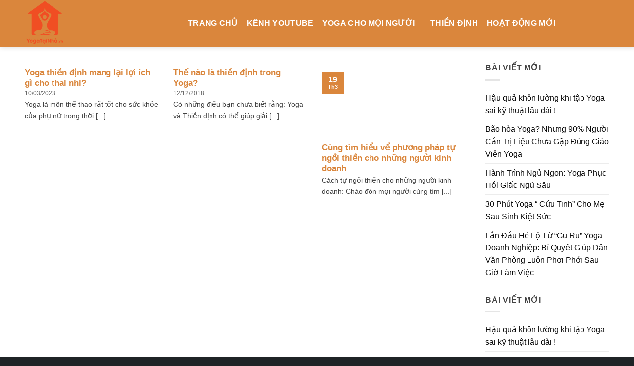

--- FILE ---
content_type: text/html; charset=UTF-8
request_url: https://yogatainha.com.vn/category/thien-di%CC%A3nh/
body_size: 17997
content:
<!DOCTYPE html>
<!--[if IE 9 ]> <html lang="vi" prefix="og: https://ogp.me/ns#" class="ie9 loading-site no-js"> <![endif]-->
<!--[if IE 8 ]> <html lang="vi" prefix="og: https://ogp.me/ns#" class="ie8 loading-site no-js"> <![endif]-->
<!--[if (gte IE 9)|!(IE)]><!--><html lang="vi" prefix="og: https://ogp.me/ns#" class="loading-site no-js"> <!--<![endif]-->
<head><meta charset="UTF-8" /><script>if(navigator.userAgent.match(/MSIE|Internet Explorer/i)||navigator.userAgent.match(/Trident\/7\..*?rv:11/i)){var href=document.location.href;if(!href.match(/[?&]nowprocket/)){if(href.indexOf("?")==-1){if(href.indexOf("#")==-1){document.location.href=href+"?nowprocket=1"}else{document.location.href=href.replace("#","?nowprocket=1#")}}else{if(href.indexOf("#")==-1){document.location.href=href+"&nowprocket=1"}else{document.location.href=href.replace("#","&nowprocket=1#")}}}}</script><script>class RocketLazyLoadScripts{constructor(){this.triggerEvents=["keydown","mousedown","mousemove","touchmove","touchstart","touchend","wheel"],this.userEventHandler=this._triggerListener.bind(this),this.touchStartHandler=this._onTouchStart.bind(this),this.touchMoveHandler=this._onTouchMove.bind(this),this.touchEndHandler=this._onTouchEnd.bind(this),this.clickHandler=this._onClick.bind(this),this.interceptedClicks=[],window.addEventListener("pageshow",(e=>{this.persisted=e.persisted})),window.addEventListener("DOMContentLoaded",(()=>{this._preconnect3rdParties()})),this.delayedScripts={normal:[],async:[],defer:[]},this.allJQueries=[]}_addUserInteractionListener(e){document.hidden?e._triggerListener():(this.triggerEvents.forEach((t=>window.addEventListener(t,e.userEventHandler,{passive:!0}))),window.addEventListener("touchstart",e.touchStartHandler,{passive:!0}),window.addEventListener("mousedown",e.touchStartHandler),document.addEventListener("visibilitychange",e.userEventHandler))}_removeUserInteractionListener(){this.triggerEvents.forEach((e=>window.removeEventListener(e,this.userEventHandler,{passive:!0}))),document.removeEventListener("visibilitychange",this.userEventHandler)}_onTouchStart(e){"HTML"!==e.target.tagName&&(window.addEventListener("touchend",this.touchEndHandler),window.addEventListener("mouseup",this.touchEndHandler),window.addEventListener("touchmove",this.touchMoveHandler,{passive:!0}),window.addEventListener("mousemove",this.touchMoveHandler),e.target.addEventListener("click",this.clickHandler),this._renameDOMAttribute(e.target,"onclick","rocket-onclick"))}_onTouchMove(e){window.removeEventListener("touchend",this.touchEndHandler),window.removeEventListener("mouseup",this.touchEndHandler),window.removeEventListener("touchmove",this.touchMoveHandler,{passive:!0}),window.removeEventListener("mousemove",this.touchMoveHandler),e.target.removeEventListener("click",this.clickHandler),this._renameDOMAttribute(e.target,"rocket-onclick","onclick")}_onTouchEnd(e){window.removeEventListener("touchend",this.touchEndHandler),window.removeEventListener("mouseup",this.touchEndHandler),window.removeEventListener("touchmove",this.touchMoveHandler,{passive:!0}),window.removeEventListener("mousemove",this.touchMoveHandler)}_onClick(e){e.target.removeEventListener("click",this.clickHandler),this._renameDOMAttribute(e.target,"rocket-onclick","onclick"),this.interceptedClicks.push(e),e.preventDefault(),e.stopPropagation(),e.stopImmediatePropagation()}_replayClicks(){window.removeEventListener("touchstart",this.touchStartHandler,{passive:!0}),window.removeEventListener("mousedown",this.touchStartHandler),this.interceptedClicks.forEach((e=>{e.target.dispatchEvent(new MouseEvent("click",{view:e.view,bubbles:!0,cancelable:!0}))}))}_renameDOMAttribute(e,t,n){e.hasAttribute&&e.hasAttribute(t)&&(event.target.setAttribute(n,event.target.getAttribute(t)),event.target.removeAttribute(t))}_triggerListener(){this._removeUserInteractionListener(this),"loading"===document.readyState?document.addEventListener("DOMContentLoaded",this._loadEverythingNow.bind(this)):this._loadEverythingNow()}_preconnect3rdParties(){let e=[];document.querySelectorAll("script[type=rocketlazyloadscript]").forEach((t=>{if(t.hasAttribute("src")){const n=new URL(t.src).origin;n!==location.origin&&e.push({src:n,crossOrigin:t.crossOrigin||"module"===t.getAttribute("data-rocket-type")})}})),e=[...new Map(e.map((e=>[JSON.stringify(e),e]))).values()],this._batchInjectResourceHints(e,"preconnect")}async _loadEverythingNow(){this.lastBreath=Date.now(),this._delayEventListeners(),this._delayJQueryReady(this),this._handleDocumentWrite(),this._registerAllDelayedScripts(),this._preloadAllScripts(),await this._loadScriptsFromList(this.delayedScripts.normal),await this._loadScriptsFromList(this.delayedScripts.defer),await this._loadScriptsFromList(this.delayedScripts.async);try{await this._triggerDOMContentLoaded(),await this._triggerWindowLoad()}catch(e){}window.dispatchEvent(new Event("rocket-allScriptsLoaded")),this._replayClicks()}_registerAllDelayedScripts(){document.querySelectorAll("script[type=rocketlazyloadscript]").forEach((e=>{e.hasAttribute("src")?e.hasAttribute("async")&&!1!==e.async?this.delayedScripts.async.push(e):e.hasAttribute("defer")&&!1!==e.defer||"module"===e.getAttribute("data-rocket-type")?this.delayedScripts.defer.push(e):this.delayedScripts.normal.push(e):this.delayedScripts.normal.push(e)}))}async _transformScript(e){return await this._littleBreath(),new Promise((t=>{const n=document.createElement("script");[...e.attributes].forEach((e=>{let t=e.nodeName;"type"!==t&&("data-rocket-type"===t&&(t="type"),n.setAttribute(t,e.nodeValue))})),e.hasAttribute("src")?(n.addEventListener("load",t),n.addEventListener("error",t)):(n.text=e.text,t());try{e.parentNode.replaceChild(n,e)}catch(e){t()}}))}async _loadScriptsFromList(e){const t=e.shift();return t?(await this._transformScript(t),this._loadScriptsFromList(e)):Promise.resolve()}_preloadAllScripts(){this._batchInjectResourceHints([...this.delayedScripts.normal,...this.delayedScripts.defer,...this.delayedScripts.async],"preload")}_batchInjectResourceHints(e,t){var n=document.createDocumentFragment();e.forEach((e=>{if(e.src){const i=document.createElement("link");i.href=e.src,i.rel=t,"preconnect"!==t&&(i.as="script"),e.getAttribute&&"module"===e.getAttribute("data-rocket-type")&&(i.crossOrigin=!0),e.crossOrigin&&(i.crossOrigin=e.crossOrigin),n.appendChild(i)}})),document.head.appendChild(n)}_delayEventListeners(){let e={};function t(t,n){!function(t){function n(n){return e[t].eventsToRewrite.indexOf(n)>=0?"rocket-"+n:n}e[t]||(e[t]={originalFunctions:{add:t.addEventListener,remove:t.removeEventListener},eventsToRewrite:[]},t.addEventListener=function(){arguments[0]=n(arguments[0]),e[t].originalFunctions.add.apply(t,arguments)},t.removeEventListener=function(){arguments[0]=n(arguments[0]),e[t].originalFunctions.remove.apply(t,arguments)})}(t),e[t].eventsToRewrite.push(n)}function n(e,t){let n=e[t];Object.defineProperty(e,t,{get:()=>n||function(){},set(i){e["rocket"+t]=n=i}})}t(document,"DOMContentLoaded"),t(window,"DOMContentLoaded"),t(window,"load"),t(window,"pageshow"),t(document,"readystatechange"),n(document,"onreadystatechange"),n(window,"onload"),n(window,"onpageshow")}_delayJQueryReady(e){let t=window.jQuery;Object.defineProperty(window,"jQuery",{get:()=>t,set(n){if(n&&n.fn&&!e.allJQueries.includes(n)){n.fn.ready=n.fn.init.prototype.ready=function(t){e.domReadyFired?t.bind(document)(n):document.addEventListener("rocket-DOMContentLoaded",(()=>t.bind(document)(n)))};const t=n.fn.on;n.fn.on=n.fn.init.prototype.on=function(){if(this[0]===window){function e(e){return e.split(" ").map((e=>"load"===e||0===e.indexOf("load.")?"rocket-jquery-load":e)).join(" ")}"string"==typeof arguments[0]||arguments[0]instanceof String?arguments[0]=e(arguments[0]):"object"==typeof arguments[0]&&Object.keys(arguments[0]).forEach((t=>{delete Object.assign(arguments[0],{[e(t)]:arguments[0][t]})[t]}))}return t.apply(this,arguments),this},e.allJQueries.push(n)}t=n}})}async _triggerDOMContentLoaded(){this.domReadyFired=!0,await this._littleBreath(),document.dispatchEvent(new Event("rocket-DOMContentLoaded")),await this._littleBreath(),window.dispatchEvent(new Event("rocket-DOMContentLoaded")),await this._littleBreath(),document.dispatchEvent(new Event("rocket-readystatechange")),await this._littleBreath(),document.rocketonreadystatechange&&document.rocketonreadystatechange()}async _triggerWindowLoad(){await this._littleBreath(),window.dispatchEvent(new Event("rocket-load")),await this._littleBreath(),window.rocketonload&&window.rocketonload(),await this._littleBreath(),this.allJQueries.forEach((e=>e(window).trigger("rocket-jquery-load"))),await this._littleBreath();const e=new Event("rocket-pageshow");e.persisted=this.persisted,window.dispatchEvent(e),await this._littleBreath(),window.rocketonpageshow&&window.rocketonpageshow({persisted:this.persisted})}_handleDocumentWrite(){const e=new Map;document.write=document.writeln=function(t){const n=document.currentScript,i=document.createRange(),r=n.parentElement;let o=e.get(n);void 0===o&&(o=n.nextSibling,e.set(n,o));const s=document.createDocumentFragment();i.setStart(s,0),s.appendChild(i.createContextualFragment(t)),r.insertBefore(s,o)}}async _littleBreath(){Date.now()-this.lastBreath>45&&(await this._requestAnimFrame(),this.lastBreath=Date.now())}async _requestAnimFrame(){return document.hidden?new Promise((e=>setTimeout(e))):new Promise((e=>requestAnimationFrame(e)))}static run(){const e=new RocketLazyLoadScripts;e._addUserInteractionListener(e)}}RocketLazyLoadScripts.run();</script>
	<!-- Google tag (gtag.js) -->
<script type="rocketlazyloadscript" async src="https://www.googletagmanager.com/gtag/js?id=G-JF00L2DT9R"></script>
<script type="rocketlazyloadscript">
  window.dataLayer = window.dataLayer || [];
  function gtag(){dataLayer.push(arguments);}
  gtag('js', new Date());

  gtag('config', 'G-JF00L2DT9R');
</script>
	
	<meta name="viewport" content="width=device-width, initial-scale=1.0, maximum-scale=1.0, user-scalable=no" />

	<link rel="profile" href="http://gmpg.org/xfn/11" />
	<link rel="pingback" href="https://yogatainha.com.vn/xmlrpc.php" />

	<script type="rocketlazyloadscript">(function(html){html.className = html.className.replace(/\bno-js\b/,'js')})(document.documentElement);</script>
	<style>img:is([sizes="auto" i], [sizes^="auto," i]) { contain-intrinsic-size: 3000px 1500px }</style>
	
<!-- Tối ưu hóa công cụ tìm kiếm bởi Rank Math PRO - https://rankmath.com/ -->
<title>Thiền Định - Yoga Tại Nhà</title>
<meta name="robots" content="follow, index, max-snippet:-1, max-video-preview:-1, max-image-preview:large"/>
<link rel="canonical" href="https://yogatainha.com.vn/category/thien-di%cc%a3nh/" />
<meta property="og:locale" content="vi_VN" />
<meta property="og:type" content="article" />
<meta property="og:title" content="Thiền Định - Yoga Tại Nhà" />
<meta property="og:url" content="https://yogatainha.com.vn/category/thien-di%cc%a3nh/" />
<meta property="og:site_name" content="Yoga Tại Nhà" />
<meta property="og:image" content="https://yogatainha.com.vn/wp-content/uploads/2019/04/cropped-logopssm1.png" />
<meta property="og:image:secure_url" content="https://yogatainha.com.vn/wp-content/uploads/2019/04/cropped-logopssm1.png" />
<meta property="og:image:width" content="512" />
<meta property="og:image:height" content="512" />
<meta property="og:image:type" content="image/png" />
<meta name="twitter:card" content="summary_large_image" />
<meta name="twitter:title" content="Thiền Định - Yoga Tại Nhà" />
<meta name="twitter:image" content="https://yogatainha.com.vn/wp-content/uploads/2019/04/cropped-logopssm1.png" />
<meta name="twitter:label1" content="Bài viết" />
<meta name="twitter:data1" content="3" />
<script type="application/ld+json" class="rank-math-schema-pro">{"@context":"https://schema.org","@graph":[{"@type":"Organization","@id":"https://yogatainha.com.vn/#organization","name":"Thi\u1ec1n \u0110\u1ecbnh Kim T\u1ef1 Th\u00e1p","url":"https://kimtuthap.org","logo":{"@type":"ImageObject","@id":"https://yogatainha.com.vn/#logo","url":"https://kimtuthap.org/wp-content/uploads/2018/05/cropped-logo.png","contentUrl":"https://kimtuthap.org/wp-content/uploads/2018/05/cropped-logo.png","caption":"Thi\u1ec1n \u0110\u1ecbnh Kim T\u1ef1 Th\u00e1p","inLanguage":"vi","width":"512","height":"512"}},{"@type":"WebSite","@id":"https://yogatainha.com.vn/#website","url":"https://yogatainha.com.vn","name":"Thi\u1ec1n \u0110\u1ecbnh Kim T\u1ef1 Th\u00e1p","publisher":{"@id":"https://yogatainha.com.vn/#organization"},"inLanguage":"vi"},{"@type":"BreadcrumbList","@id":"https://yogatainha.com.vn/category/thien-di%cc%a3nh/#breadcrumb","itemListElement":[{"@type":"ListItem","position":"1","item":{"@id":"https://kimtuthap.org","name":"Home"}},{"@type":"ListItem","position":"2","item":{"@id":"https://yogatainha.com.vn/category/thien-di%cc%a3nh/","name":"Thi\u00ea\u0300n \u0110i\u0323nh"}}]},{"@type":"CollectionPage","@id":"https://yogatainha.com.vn/category/thien-di%cc%a3nh/#webpage","url":"https://yogatainha.com.vn/category/thien-di%cc%a3nh/","name":"Thi\u00ea\u0300n \u0110i\u0323nh - Yoga T\u1ea1i Nh\u00e0","isPartOf":{"@id":"https://yogatainha.com.vn/#website"},"inLanguage":"vi","breadcrumb":{"@id":"https://yogatainha.com.vn/category/thien-di%cc%a3nh/#breadcrumb"}}]}</script>
<!-- /Plugin SEO WordPress Rank Math -->


<link rel="alternate" type="application/rss+xml" title="Dòng thông tin Yoga Tại Nhà &raquo;" href="https://yogatainha.com.vn/feed/" />
<link rel="alternate" type="application/rss+xml" title="Yoga Tại Nhà &raquo; Dòng bình luận" href="https://yogatainha.com.vn/comments/feed/" />
<link rel="alternate" type="application/rss+xml" title="Dòng thông tin danh mục Yoga Tại Nhà &raquo; Thiền Định" href="https://yogatainha.com.vn/category/thien-di%cc%a3nh/feed/" />
<style id='wp-emoji-styles-inline-css' type='text/css'>

	img.wp-smiley, img.emoji {
		display: inline !important;
		border: none !important;
		box-shadow: none !important;
		height: 1em !important;
		width: 1em !important;
		margin: 0 0.07em !important;
		vertical-align: -0.1em !important;
		background: none !important;
		padding: 0 !important;
	}
</style>
<link rel='stylesheet' id='wp-block-library-css' href='https://yogatainha.com.vn/wp-includes/css/dist/block-library/style.min.css?ver=6.7.1' type='text/css' media='all' />
<style id='rank-math-toc-block-style-inline-css' type='text/css'>
.wp-block-rank-math-toc-block nav ol{counter-reset:item}.wp-block-rank-math-toc-block nav ol li{display:block}.wp-block-rank-math-toc-block nav ol li:before{content:counters(item, ".") ". ";counter-increment:item}

</style>
<style id='classic-theme-styles-inline-css' type='text/css'>
/*! This file is auto-generated */
.wp-block-button__link{color:#fff;background-color:#32373c;border-radius:9999px;box-shadow:none;text-decoration:none;padding:calc(.667em + 2px) calc(1.333em + 2px);font-size:1.125em}.wp-block-file__button{background:#32373c;color:#fff;text-decoration:none}
</style>
<style id='global-styles-inline-css' type='text/css'>
:root{--wp--preset--aspect-ratio--square: 1;--wp--preset--aspect-ratio--4-3: 4/3;--wp--preset--aspect-ratio--3-4: 3/4;--wp--preset--aspect-ratio--3-2: 3/2;--wp--preset--aspect-ratio--2-3: 2/3;--wp--preset--aspect-ratio--16-9: 16/9;--wp--preset--aspect-ratio--9-16: 9/16;--wp--preset--color--black: #000000;--wp--preset--color--cyan-bluish-gray: #abb8c3;--wp--preset--color--white: #ffffff;--wp--preset--color--pale-pink: #f78da7;--wp--preset--color--vivid-red: #cf2e2e;--wp--preset--color--luminous-vivid-orange: #ff6900;--wp--preset--color--luminous-vivid-amber: #fcb900;--wp--preset--color--light-green-cyan: #7bdcb5;--wp--preset--color--vivid-green-cyan: #00d084;--wp--preset--color--pale-cyan-blue: #8ed1fc;--wp--preset--color--vivid-cyan-blue: #0693e3;--wp--preset--color--vivid-purple: #9b51e0;--wp--preset--gradient--vivid-cyan-blue-to-vivid-purple: linear-gradient(135deg,rgba(6,147,227,1) 0%,rgb(155,81,224) 100%);--wp--preset--gradient--light-green-cyan-to-vivid-green-cyan: linear-gradient(135deg,rgb(122,220,180) 0%,rgb(0,208,130) 100%);--wp--preset--gradient--luminous-vivid-amber-to-luminous-vivid-orange: linear-gradient(135deg,rgba(252,185,0,1) 0%,rgba(255,105,0,1) 100%);--wp--preset--gradient--luminous-vivid-orange-to-vivid-red: linear-gradient(135deg,rgba(255,105,0,1) 0%,rgb(207,46,46) 100%);--wp--preset--gradient--very-light-gray-to-cyan-bluish-gray: linear-gradient(135deg,rgb(238,238,238) 0%,rgb(169,184,195) 100%);--wp--preset--gradient--cool-to-warm-spectrum: linear-gradient(135deg,rgb(74,234,220) 0%,rgb(151,120,209) 20%,rgb(207,42,186) 40%,rgb(238,44,130) 60%,rgb(251,105,98) 80%,rgb(254,248,76) 100%);--wp--preset--gradient--blush-light-purple: linear-gradient(135deg,rgb(255,206,236) 0%,rgb(152,150,240) 100%);--wp--preset--gradient--blush-bordeaux: linear-gradient(135deg,rgb(254,205,165) 0%,rgb(254,45,45) 50%,rgb(107,0,62) 100%);--wp--preset--gradient--luminous-dusk: linear-gradient(135deg,rgb(255,203,112) 0%,rgb(199,81,192) 50%,rgb(65,88,208) 100%);--wp--preset--gradient--pale-ocean: linear-gradient(135deg,rgb(255,245,203) 0%,rgb(182,227,212) 50%,rgb(51,167,181) 100%);--wp--preset--gradient--electric-grass: linear-gradient(135deg,rgb(202,248,128) 0%,rgb(113,206,126) 100%);--wp--preset--gradient--midnight: linear-gradient(135deg,rgb(2,3,129) 0%,rgb(40,116,252) 100%);--wp--preset--font-size--small: 13px;--wp--preset--font-size--medium: 20px;--wp--preset--font-size--large: 36px;--wp--preset--font-size--x-large: 42px;--wp--preset--spacing--20: 0.44rem;--wp--preset--spacing--30: 0.67rem;--wp--preset--spacing--40: 1rem;--wp--preset--spacing--50: 1.5rem;--wp--preset--spacing--60: 2.25rem;--wp--preset--spacing--70: 3.38rem;--wp--preset--spacing--80: 5.06rem;--wp--preset--shadow--natural: 6px 6px 9px rgba(0, 0, 0, 0.2);--wp--preset--shadow--deep: 12px 12px 50px rgba(0, 0, 0, 0.4);--wp--preset--shadow--sharp: 6px 6px 0px rgba(0, 0, 0, 0.2);--wp--preset--shadow--outlined: 6px 6px 0px -3px rgba(255, 255, 255, 1), 6px 6px rgba(0, 0, 0, 1);--wp--preset--shadow--crisp: 6px 6px 0px rgba(0, 0, 0, 1);}:where(.is-layout-flex){gap: 0.5em;}:where(.is-layout-grid){gap: 0.5em;}body .is-layout-flex{display: flex;}.is-layout-flex{flex-wrap: wrap;align-items: center;}.is-layout-flex > :is(*, div){margin: 0;}body .is-layout-grid{display: grid;}.is-layout-grid > :is(*, div){margin: 0;}:where(.wp-block-columns.is-layout-flex){gap: 2em;}:where(.wp-block-columns.is-layout-grid){gap: 2em;}:where(.wp-block-post-template.is-layout-flex){gap: 1.25em;}:where(.wp-block-post-template.is-layout-grid){gap: 1.25em;}.has-black-color{color: var(--wp--preset--color--black) !important;}.has-cyan-bluish-gray-color{color: var(--wp--preset--color--cyan-bluish-gray) !important;}.has-white-color{color: var(--wp--preset--color--white) !important;}.has-pale-pink-color{color: var(--wp--preset--color--pale-pink) !important;}.has-vivid-red-color{color: var(--wp--preset--color--vivid-red) !important;}.has-luminous-vivid-orange-color{color: var(--wp--preset--color--luminous-vivid-orange) !important;}.has-luminous-vivid-amber-color{color: var(--wp--preset--color--luminous-vivid-amber) !important;}.has-light-green-cyan-color{color: var(--wp--preset--color--light-green-cyan) !important;}.has-vivid-green-cyan-color{color: var(--wp--preset--color--vivid-green-cyan) !important;}.has-pale-cyan-blue-color{color: var(--wp--preset--color--pale-cyan-blue) !important;}.has-vivid-cyan-blue-color{color: var(--wp--preset--color--vivid-cyan-blue) !important;}.has-vivid-purple-color{color: var(--wp--preset--color--vivid-purple) !important;}.has-black-background-color{background-color: var(--wp--preset--color--black) !important;}.has-cyan-bluish-gray-background-color{background-color: var(--wp--preset--color--cyan-bluish-gray) !important;}.has-white-background-color{background-color: var(--wp--preset--color--white) !important;}.has-pale-pink-background-color{background-color: var(--wp--preset--color--pale-pink) !important;}.has-vivid-red-background-color{background-color: var(--wp--preset--color--vivid-red) !important;}.has-luminous-vivid-orange-background-color{background-color: var(--wp--preset--color--luminous-vivid-orange) !important;}.has-luminous-vivid-amber-background-color{background-color: var(--wp--preset--color--luminous-vivid-amber) !important;}.has-light-green-cyan-background-color{background-color: var(--wp--preset--color--light-green-cyan) !important;}.has-vivid-green-cyan-background-color{background-color: var(--wp--preset--color--vivid-green-cyan) !important;}.has-pale-cyan-blue-background-color{background-color: var(--wp--preset--color--pale-cyan-blue) !important;}.has-vivid-cyan-blue-background-color{background-color: var(--wp--preset--color--vivid-cyan-blue) !important;}.has-vivid-purple-background-color{background-color: var(--wp--preset--color--vivid-purple) !important;}.has-black-border-color{border-color: var(--wp--preset--color--black) !important;}.has-cyan-bluish-gray-border-color{border-color: var(--wp--preset--color--cyan-bluish-gray) !important;}.has-white-border-color{border-color: var(--wp--preset--color--white) !important;}.has-pale-pink-border-color{border-color: var(--wp--preset--color--pale-pink) !important;}.has-vivid-red-border-color{border-color: var(--wp--preset--color--vivid-red) !important;}.has-luminous-vivid-orange-border-color{border-color: var(--wp--preset--color--luminous-vivid-orange) !important;}.has-luminous-vivid-amber-border-color{border-color: var(--wp--preset--color--luminous-vivid-amber) !important;}.has-light-green-cyan-border-color{border-color: var(--wp--preset--color--light-green-cyan) !important;}.has-vivid-green-cyan-border-color{border-color: var(--wp--preset--color--vivid-green-cyan) !important;}.has-pale-cyan-blue-border-color{border-color: var(--wp--preset--color--pale-cyan-blue) !important;}.has-vivid-cyan-blue-border-color{border-color: var(--wp--preset--color--vivid-cyan-blue) !important;}.has-vivid-purple-border-color{border-color: var(--wp--preset--color--vivid-purple) !important;}.has-vivid-cyan-blue-to-vivid-purple-gradient-background{background: var(--wp--preset--gradient--vivid-cyan-blue-to-vivid-purple) !important;}.has-light-green-cyan-to-vivid-green-cyan-gradient-background{background: var(--wp--preset--gradient--light-green-cyan-to-vivid-green-cyan) !important;}.has-luminous-vivid-amber-to-luminous-vivid-orange-gradient-background{background: var(--wp--preset--gradient--luminous-vivid-amber-to-luminous-vivid-orange) !important;}.has-luminous-vivid-orange-to-vivid-red-gradient-background{background: var(--wp--preset--gradient--luminous-vivid-orange-to-vivid-red) !important;}.has-very-light-gray-to-cyan-bluish-gray-gradient-background{background: var(--wp--preset--gradient--very-light-gray-to-cyan-bluish-gray) !important;}.has-cool-to-warm-spectrum-gradient-background{background: var(--wp--preset--gradient--cool-to-warm-spectrum) !important;}.has-blush-light-purple-gradient-background{background: var(--wp--preset--gradient--blush-light-purple) !important;}.has-blush-bordeaux-gradient-background{background: var(--wp--preset--gradient--blush-bordeaux) !important;}.has-luminous-dusk-gradient-background{background: var(--wp--preset--gradient--luminous-dusk) !important;}.has-pale-ocean-gradient-background{background: var(--wp--preset--gradient--pale-ocean) !important;}.has-electric-grass-gradient-background{background: var(--wp--preset--gradient--electric-grass) !important;}.has-midnight-gradient-background{background: var(--wp--preset--gradient--midnight) !important;}.has-small-font-size{font-size: var(--wp--preset--font-size--small) !important;}.has-medium-font-size{font-size: var(--wp--preset--font-size--medium) !important;}.has-large-font-size{font-size: var(--wp--preset--font-size--large) !important;}.has-x-large-font-size{font-size: var(--wp--preset--font-size--x-large) !important;}
:where(.wp-block-post-template.is-layout-flex){gap: 1.25em;}:where(.wp-block-post-template.is-layout-grid){gap: 1.25em;}
:where(.wp-block-columns.is-layout-flex){gap: 2em;}:where(.wp-block-columns.is-layout-grid){gap: 2em;}
:root :where(.wp-block-pullquote){font-size: 1.5em;line-height: 1.6;}
</style>
<link data-minify="1" rel='stylesheet' id='flatsome-main-css' href='https://yogatainha.com.vn/wp-content/cache/min/1/wp-content/themes/flatsome/assets/css/flatsome.css?ver=1737171728' type='text/css' media='all' />
<link rel='stylesheet' id='flatsome-style-css' href='https://yogatainha.com.vn/wp-content/themes/tacomotocare/style.css?ver=3.6.2' type='text/css' media='all' />
<script type="rocketlazyloadscript" data-rocket-type="text/javascript" src="https://yogatainha.com.vn/wp-includes/js/jquery/jquery.min.js?ver=3.7.1" id="jquery-core-js" defer></script>
<script type="rocketlazyloadscript" data-rocket-type="text/javascript" src="https://yogatainha.com.vn/wp-includes/js/jquery/jquery-migrate.min.js?ver=3.4.1" id="jquery-migrate-js" defer></script>
<link rel="https://api.w.org/" href="https://yogatainha.com.vn/wp-json/" /><link rel="alternate" title="JSON" type="application/json" href="https://yogatainha.com.vn/wp-json/wp/v2/categories/6701" /><link rel="EditURI" type="application/rsd+xml" title="RSD" href="https://yogatainha.com.vn/xmlrpc.php?rsd" />
<meta name="generator" content="WordPress 6.7.1" />
<style>.bg{opacity: 0; transition: opacity 1s; -webkit-transition: opacity 1s;} .bg-loaded{opacity: 1;}</style><!--[if IE]><link rel="stylesheet" type="text/css" href="https://yogatainha.com.vn/wp-content/themes/flatsome/assets/css/ie-fallback.css"><script src="//cdnjs.cloudflare.com/ajax/libs/html5shiv/3.6.1/html5shiv.js"></script><script>var head = document.getElementsByTagName('head')[0],style = document.createElement('style');style.type = 'text/css';style.styleSheet.cssText = ':before,:after{content:none !important';head.appendChild(style);setTimeout(function(){head.removeChild(style);}, 0);</script><script src="https://yogatainha.com.vn/wp-content/themes/flatsome/assets/libs/ie-flexibility.js"></script><![endif]-->    <script type="rocketlazyloadscript" data-rocket-type="text/javascript">
    WebFontConfig = {
      google: { families: [ "Roboto+Condensed:regular,700","Helvetica,Arial,sans-serif:regular,regular","Roboto+Condensed:regular,700","Dancing+Script:regular,400", ] }
    };
    (function() {
      var wf = document.createElement('script');
      wf.src = 'https://ajax.googleapis.com/ajax/libs/webfont/1/webfont.js';
      wf.type = 'text/javascript';
      wf.async = 'true';
      var s = document.getElementsByTagName('script')[0];
      s.parentNode.insertBefore(wf, s);
    })(); </script>
  <link rel="icon" href="https://yogatainha.com.vn/wp-content/uploads/2022/06/cropped-yogatainha-02-jjjj-1-32x32.png" sizes="32x32" />
<link rel="icon" href="https://yogatainha.com.vn/wp-content/uploads/2022/06/cropped-yogatainha-02-jjjj-1-192x192.png" sizes="192x192" />
<link rel="apple-touch-icon" href="https://yogatainha.com.vn/wp-content/uploads/2022/06/cropped-yogatainha-02-jjjj-1-180x180.png" />
<meta name="msapplication-TileImage" content="https://yogatainha.com.vn/wp-content/uploads/2022/06/cropped-yogatainha-02-jjjj-1-270x270.png" />
<style id="custom-css" type="text/css">:root {--primary-color: #da863c;}/* Site Width */.full-width .ubermenu-nav, .container, .row{max-width: 1210px}.row.row-collapse{max-width: 1180px}.row.row-small{max-width: 1202.5px}.row.row-large{max-width: 1240px}#wrapper,#main,#main.dark{background-color: #ffffff}.header-main{height: 94px}#logo img{max-height: 94px}#logo{width:270px;}.header-bottom{min-height: 55px}.header-top{min-height: 30px}.transparent .header-main{height: 265px}.transparent #logo img{max-height: 265px}.has-transparent + .page-title:first-of-type,.has-transparent + #main > .page-title,.has-transparent + #main > div > .page-title,.has-transparent + #main .page-header-wrapper:first-of-type .page-title{padding-top: 265px;}.header.show-on-scroll,.stuck .header-main{height:70px!important}.stuck #logo img{max-height: 70px!important}.header-bg-color, .header-wrapper {background-color: #da863c}.header-bottom {background-color: #663366}.header-main .nav > li > a{line-height: 16px }.stuck .header-main .nav > li > a{line-height: 50px }.header-bottom-nav > li > a{line-height: 16px }@media (max-width: 549px) {.header-main{height: 70px}#logo img{max-height: 70px}}.nav-dropdown-has-arrow li.has-dropdown:before{border-bottom-color: #0A0A0A;}.nav .nav-dropdown{border-color: #0A0A0A }.nav-dropdown{border-radius:3px}.nav-dropdown{font-size:87%}.nav-dropdown-has-arrow li.has-dropdown:after{border-bottom-color: #0A0A0A;}.nav .nav-dropdown{background-color: #0A0A0A}.header-top{background-color:#cc6633!important;}/* Color */.accordion-title.active, .has-icon-bg .icon .icon-inner,.logo a, .primary.is-underline, .primary.is-link, .badge-outline .badge-inner, .nav-outline > li.active> a,.nav-outline >li.active > a, .cart-icon strong,[data-color='primary'], .is-outline.primary{color: #da863c;}/* Color !important */[data-text-color="primary"]{color: #da863c!important;}/* Background */.scroll-to-bullets a,.featured-title, .label-new.menu-item > a:after, .nav-pagination > li > .current,.nav-pagination > li > span:hover,.nav-pagination > li > a:hover,.has-hover:hover .badge-outline .badge-inner,button[type="submit"], .button.wc-forward:not(.checkout):not(.checkout-button), .button.submit-button, .button.primary:not(.is-outline),.featured-table .title,.is-outline:hover, .has-icon:hover .icon-label,.nav-dropdown-bold .nav-column li > a:hover, .nav-dropdown.nav-dropdown-bold > li > a:hover, .nav-dropdown-bold.dark .nav-column li > a:hover, .nav-dropdown.nav-dropdown-bold.dark > li > a:hover, .is-outline:hover, .tagcloud a:hover,.grid-tools a, input[type='submit']:not(.is-form), .box-badge:hover .box-text, input.button.alt,.nav-box > li > a:hover,.nav-box > li.active > a,.nav-pills > li.active > a ,.current-dropdown .cart-icon strong, .cart-icon:hover strong, .nav-line-bottom > li > a:before, .nav-line-grow > li > a:before, .nav-line > li > a:before,.banner, .header-top, .slider-nav-circle .flickity-prev-next-button:hover svg, .slider-nav-circle .flickity-prev-next-button:hover .arrow, .primary.is-outline:hover, .button.primary:not(.is-outline), input[type='submit'].primary, input[type='submit'].primary, input[type='reset'].button, input[type='button'].primary, .badge-inner{background-color: #da863c;}/* Border */.nav-vertical.nav-tabs > li.active > a,.scroll-to-bullets a.active,.nav-pagination > li > .current,.nav-pagination > li > span:hover,.nav-pagination > li > a:hover,.has-hover:hover .badge-outline .badge-inner,.accordion-title.active,.featured-table,.is-outline:hover, .tagcloud a:hover,blockquote, .has-border, .cart-icon strong:after,.cart-icon strong,.blockUI:before, .processing:before,.loading-spin, .slider-nav-circle .flickity-prev-next-button:hover svg, .slider-nav-circle .flickity-prev-next-button:hover .arrow, .primary.is-outline:hover{border-color: #da863c}.nav-tabs > li.active > a{border-top-color: #da863c}.widget_shopping_cart_content .blockUI.blockOverlay:before { border-left-color: #da863c }.woocommerce-checkout-review-order .blockUI.blockOverlay:before { border-left-color: #da863c }/* Fill */.slider .flickity-prev-next-button:hover svg,.slider .flickity-prev-next-button:hover .arrow{fill: #da863c;}/* Background Color */[data-icon-label]:after, .secondary.is-underline:hover,.secondary.is-outline:hover,.icon-label,.button.secondary:not(.is-outline),.button.alt:not(.is-outline), .badge-inner.on-sale, .button.checkout, .single_add_to_cart_button{ background-color:#da863c; }/* Color */.secondary.is-underline,.secondary.is-link, .secondary.is-outline,.stars a.active, .star-rating:before, .woocommerce-page .star-rating:before,.star-rating span:before, .color-secondary{color: #da863c}/* Color !important */[data-text-color="secondary"]{color: #da863c!important;}/* Border */.secondary.is-outline:hover{border-color:#da863c}body{font-size: 100%;}@media screen and (max-width: 549px){body{font-size: 100%;}}body{font-family:"Helvetica,Arial,sans-serif", sans-serif}body{font-weight: 0}body{color: #424242}.nav > li > a {font-family:"Roboto Condensed", sans-serif;}.nav > li > a {font-weight: 700;}h1,h2,h3,h4,h5,h6,.heading-font, .off-canvas-center .nav-sidebar.nav-vertical > li > a{font-family: "Roboto Condensed", sans-serif;}h1,h2,h3,h4,h5,h6,.heading-font,.banner h1,.banner h2{font-weight: 700;}h1,h2,h3,h4,h5,h6,.heading-font{color: #da863c;}.alt-font{font-family: "Dancing Script", sans-serif;}.alt-font{font-weight: 400!important;}.header:not(.transparent) .header-nav.nav > li > a {color: #FFFFFF;}.header:not(.transparent) .header-nav.nav > li > a:hover,.header:not(.transparent) .header-nav.nav > li.active > a,.header:not(.transparent) .header-nav.nav > li.current > a,.header:not(.transparent) .header-nav.nav > li > a.active,.header:not(.transparent) .header-nav.nav > li > a.current{color: #000000;}.header-nav.nav-line-bottom > li > a:before,.header-nav.nav-line-grow > li > a:before,.header-nav.nav-line > li > a:before,.header-nav.nav-box > li > a:hover,.header-nav.nav-box > li.active > a,.header-nav.nav-pills > li > a:hover,.header-nav.nav-pills > li.active > a{color:#FFF!important;background-color: #000000;}a{color: #DD3333;}.widget a{color: #0A0A0A;}.widget a:hover{color: #DD3333;}.widget .tagcloud a:hover{border-color: #DD3333; background-color: #DD3333;}.absolute-footer, html{background-color: #1F2326}.label-new.menu-item > a:after{content:"New";}.label-hot.menu-item > a:after{content:"Hot";}.label-sale.menu-item > a:after{content:"Sale";}.label-popular.menu-item > a:after{content:"Popular";}</style>		<style type="text/css" id="wp-custom-css">
			/*
Bạn có thể thêm CSS ở đây.

Nhấp chuột vào biểu tượng trợ giúp phía trên để tìm hiểu thêm.
*/
.gioi-thieu{padding-left:60px; padding-right:60px}
.gioi-thieu p{margin-bottom:5px}
.gioi-thieu .row-small>.col{    padding: 0 9.8px 10px;}

.box-blog-post .is-divider{display:none}
.title{    height: 40px;
    width: 100%;
    position: relative;}
.title .title-1{position: absolute;
    background: #0f0f0f;
    top: -16px;
    padding-right: 10px;}

.title .title-2{Ơ    height: 1px;
    border-top: 1px solid white;}
.tintuc-video .box-vertical .box-text{padding-left: 15px;
    padding-right: 8px;}
.tintuc-video .tintuc h5{padding-bottom:5px; color: #c90000}
.tintuc-video .tintuc h5:hover{color: red}
.footer p{padding-bottom:0; margin-bottom:0}

.footer .row-small>.col{    padding: 0 9.8px 0px;}
.absolute-footer.dark {
    border-top: 1px solid #333333;
}
.logo-doi-tac .row-large>.col{padding: 0 30px 0px;}
.tintuc-video .row-large>.col{padding: 0 20px 0px;}
.ceramic p{margin-bottom: 0}
.ung-dung{background-image: url(https://bizhostvn.com/w/motocare/wp-content/uploads/2017/10/ung-dun-bg.jpg); background-repeat: repeat}
.bo-phan-ung-dung, .faq{background-image: url(https://bizhostvn.com/w/motocare/wp-content/uploads/2017/10/bo-phan-ung-dung-bg.jpg); background-repeat: repeat}
.dark .accordion-title{font-size:15px}
#secondary .dark a, .dark .widget a{font-size:15px}
.dark .breadcrumbs a{font-size: 15px; text-transform: none; padding-top: 15px}
.product_meta>span{border-top: 1px dotted #1d1d1d;}
.nav-dropdown.nav-dropdown-bold.dark > li > a:hover{border-radius: 4px}
.product-short-description{font-size: 15px}
 .product-footer .woocommerce-tabs>.nav-line:not(.nav-vertical){    margin-top: -31px;
    background: #2f2f2f;
    padding-left: 10px;
    font-size: 20px;
}
.product-footer .nav>li{margin:0}
.product-footer .nav>li>a{padding-left:10px; padding-right: 10px}
.product-footer .nav>li>a:hover{background: #DD3333}
.dark .nav>li.active>a{background: #DD3333}
.product-footer .woocommerce-tabs>.nav-line:not(.nav-vertical){padding-left: 0}
.tab-panels .entry-content p{font-size:15px}
.tab-panels .panel.active p{font-size:15px}
.shop-container .term-description{font-size:15px}
.page-title-inner{padding-top: 0}
tab-ux_global_tab{font-size:15px}
.dark .breadcrumbs{padding-top: 15px}		</style>
		</head>

<body class="archive category category-thien-dinh category-6701 full-width header-shadow lightbox lazy-icons nav-dropdown-has-arrow">

<a class="skip-link screen-reader-text" href="#main">Skip to content</a>

<div id="wrapper">


<header id="header" class="header has-sticky sticky-jump">
   <div class="header-wrapper">
	<div id="masthead" class="header-main nav-dark">
      <div class="header-inner flex-row container logo-left medium-logo-center" role="navigation">

          <!-- Logo -->
          <div id="logo" class="flex-col logo">
            <!-- Header logo -->
<a href="https://yogatainha.com.vn/" title="Yoga Tại Nhà - Chuyên Cung Cấp Giáo Viên dạy Yoga" rel="home">
    <img width="270" height="94" src="https://yogatainha.com.vn/wp-content/uploads/2022/06/yogatainha-02-jjjj-1.png" class="header_logo header-logo" alt="Yoga Tại Nhà"/><img  width="270" height="94" src="https://yogatainha.com.vn/wp-content/uploads/2022/06/yogatainha-02-jjjj-1.png" class="header-logo-dark" alt="Yoga Tại Nhà"/></a>
          </div>

          <!-- Mobile Left Elements -->
          <div class="flex-col show-for-medium flex-left">
            <ul class="mobile-nav nav nav-left ">
              <li class="nav-icon has-icon">
  		<a href="#" data-open="#main-menu" data-pos="left" data-bg="main-menu-overlay" data-color="" class="is-small" aria-controls="main-menu" aria-expanded="false">
		
		  <i class="icon-menu" ></i>
		  		</a>
	</li>            </ul>
          </div>

          <!-- Left Elements -->
          <div class="flex-col hide-for-medium flex-left
            flex-grow">
            <ul class="header-nav header-nav-main nav nav-left  nav-size-large nav-spacing-medium nav-uppercase" >
                          </ul>
          </div>

          <!-- Right Elements -->
          <div class="flex-col hide-for-medium flex-right">
            <ul class="header-nav header-nav-main nav nav-right  nav-size-large nav-spacing-medium nav-uppercase">
              <li id="menu-item-41" class="menu-item menu-item-type-post_type menu-item-object-page menu-item-home  menu-item-41"><a href="https://yogatainha.com.vn/" class="nav-top-link">Trang chủ</a></li>
<li id="menu-item-8479" class="menu-item menu-item-type-custom menu-item-object-custom  menu-item-8479"><a href="https://www.youtube.com/channel/UCk5xPlGiZoToV3LcyAfSjqw/videos" class="nav-top-link">Kênh Youtube</a></li>
<li id="menu-item-8480" class="menu-item menu-item-type-custom menu-item-object-custom menu-item-has-children  menu-item-8480 has-dropdown"><a href="#" class="nav-top-link">Yoga Cho Mọi Người<i class="icon-angle-down" ></i></a>
<ul class='nav-dropdown nav-dropdown-bold dark'>
	<li id="menu-item-8481" class="menu-item menu-item-type-taxonomy menu-item-object-category  menu-item-8481"><a href="https://yogatainha.com.vn/category/yoga-cho-ba-bau/">Yoga cho Bà Bầu</a></li>
	<li id="menu-item-8482" class="menu-item menu-item-type-taxonomy menu-item-object-category  menu-item-8482"><a href="https://yogatainha.com.vn/category/yoga-giam-can/">Yoga Giảm cân</a></li>
	<li id="menu-item-8483" class="menu-item menu-item-type-taxonomy menu-item-object-category  menu-item-8483"><a href="https://yogatainha.com.vn/category/yoga-cho-doanh-nghiep/">Yoga Cho Doanh Nghiệp</a></li>
	<li id="menu-item-8484" class="menu-item menu-item-type-taxonomy menu-item-object-category  menu-item-8484"><a href="https://yogatainha.com.vn/category/yoga-cho-tre-em/">Yoga Cho Trẻ Em</a></li>
</ul>
</li>
<li id="menu-item-8485" class="menu-item menu-item-type-custom menu-item-object-custom  menu-item-8485"><a href="https://kimtuthap.org/tuhocthien.html/" class="nav-top-link">Thiền Định</a></li>
<li id="menu-item-8487" class="menu-item menu-item-type-taxonomy menu-item-object-category menu-item-has-children  menu-item-8487 has-dropdown"><a href="https://yogatainha.com.vn/category/hoat-dong-moi/" class="nav-top-link">Hoạt động mới<i class="icon-angle-down" ></i></a>
<ul class='nav-dropdown nav-dropdown-bold dark'>
	<li id="menu-item-8486" class="menu-item menu-item-type-taxonomy menu-item-object-category  menu-item-8486"><a href="https://yogatainha.com.vn/category/hinh-anh-lop-hoc/">Hình Ảnh Lớp Học và HLV</a></li>
</ul>
</li>
<li class="header-search header-search-lightbox has-icon">
			<a href="#search-lightbox" data-open="#search-lightbox" data-focus="input.search-field"
		class="is-small">
		<i class="icon-search" style="font-size:16px;"></i></a>
			
	<div id="search-lightbox" class="mfp-hide dark text-center">
		<div class="searchform-wrapper ux-search-box relative form-flat is-large"><form method="get" class="searchform" action="https://yogatainha.com.vn/" role="search">
		<div class="flex-row relative">
			<div class="flex-col flex-grow">
	   	   <input type="search" class="search-field mb-0" name="s" value="" id="s" placeholder="Bạn cần tìm gì?" />
			</div><!-- .flex-col -->
			<div class="flex-col">
				<button type="submit" class="ux-search-submit submit-button secondary button icon mb-0">
					<i class="icon-search" ></i>				</button>
			</div><!-- .flex-col -->
		</div><!-- .flex-row -->
    <div class="live-search-results text-left z-top"></div>
</form>
</div>	</div>
</li>
<li class="html header-social-icons ml-0">
	<div class="social-icons follow-icons " ><a href="https://www.facebook.com/Thiendinhkimtuthap" target="_blank" data-label="Facebook"  rel="noopener noreferrer nofollow" class="icon plain facebook tooltip" title="Follow on Facebook"><i class="icon-facebook" ></i></a><a href="https://www.youtube.com/watch?v=koP-iHCiFk4&amp;list=PLViy4ihufFCKW93bYVP84dK16sVYXGk3_" target="_blank" rel="noopener noreferrer nofollow" data-label="YouTube" class="icon plain  youtube tooltip" title="Follow on YouTube"><i class="icon-youtube" ></i></a></div></li>            </ul>
          </div>

          <!-- Mobile Right Elements -->
          <div class="flex-col show-for-medium flex-right">
            <ul class="mobile-nav nav nav-right ">
              <li class="header-search header-search-lightbox has-icon">
			<a href="#search-lightbox" data-open="#search-lightbox" data-focus="input.search-field"
		class="is-small">
		<i class="icon-search" style="font-size:16px;"></i></a>
			
	<div id="search-lightbox" class="mfp-hide dark text-center">
		<div class="searchform-wrapper ux-search-box relative form-flat is-large"><form method="get" class="searchform" action="https://yogatainha.com.vn/" role="search">
		<div class="flex-row relative">
			<div class="flex-col flex-grow">
	   	   <input type="search" class="search-field mb-0" name="s" value="" id="s" placeholder="Bạn cần tìm gì?" />
			</div><!-- .flex-col -->
			<div class="flex-col">
				<button type="submit" class="ux-search-submit submit-button secondary button icon mb-0">
					<i class="icon-search" ></i>				</button>
			</div><!-- .flex-col -->
		</div><!-- .flex-row -->
    <div class="live-search-results text-left z-top"></div>
</form>
</div>	</div>
</li>
            </ul>
          </div>

      </div><!-- .header-inner -->
     
      </div><!-- .header-main -->
<div class="header-bg-container fill"><div class="header-bg-image fill"></div><div class="header-bg-color fill"></div></div><!-- .header-bg-container -->   </div><!-- header-wrapper-->
</header>


<main id="main" class="">

<div id="content" class="blog-wrapper blog-archive page-wrapper">
		

<div class="row row-large ">
	
	<div class="large-9 col">
		


  
    <div id="row-1742505263" class="row large-columns-3 medium-columns- small-columns-1 row-masonry" data-packery-options='{"itemSelector": ".col", "gutter": 0, "presentageWidth" : true}'>

  		<div class="col post-item" >
			<div class="col-inner">
			<a href="https://yogatainha.com.vn/yoga-thien-dinh-mang-lai-loi-ich-gi-cho-thai-nhi/" class="plain">
				<div class="box box-text-bottom box-blog-post has-hover">
          					<div class="box-text text-left" >
					<div class="box-text-inner blog-post-inner">

					
										<h5 class="post-title is-large ">Yoga thiền định mang lại lợi ích gì cho thai nhi?</h5>
					<div class="post-meta is-small op-8">10/03/2023</div>					<div class="is-divider"></div>
										<p class="from_the_blog_excerpt ">Yoga là môn thể thao rất tốt cho sức khỏe của phụ nữ trong thời [...]					</p>
					                    
					
					
					</div><!-- .box-text-inner -->
					</div><!-- .box-text -->
									</div><!-- .box -->
				</a><!-- .link -->
			</div><!-- .col-inner -->
		</div><!-- .col -->
		<div class="col post-item" >
			<div class="col-inner">
			<a href="https://yogatainha.com.vn/nao-la-thien-dinh-trong-yoga/" class="plain">
				<div class="box box-text-bottom box-blog-post has-hover">
          					<div class="box-text text-left" >
					<div class="box-text-inner blog-post-inner">

					
										<h5 class="post-title is-large ">Thế nào là thiền định trong Yoga?</h5>
					<div class="post-meta is-small op-8">12/12/2018</div>					<div class="is-divider"></div>
										<p class="from_the_blog_excerpt ">Có những điều bạn chưa biết rằng: Yoga và Thiền định có thể giúp giải [...]					</p>
					                    
					
					
					</div><!-- .box-text-inner -->
					</div><!-- .box-text -->
									</div><!-- .box -->
				</a><!-- .link -->
			</div><!-- .col-inner -->
		</div><!-- .col -->
		<div class="col post-item" >
			<div class="col-inner">
			<a href="https://yogatainha.com.vn/cung-tim-hieu-ve-phuong-phap-tu-ngoi-thien-cho-nhung-nguoi-kinh-doanh/" class="plain">
				<div class="box box-text-bottom box-blog-post has-hover">
            					<div class="box-image" >
  						<div class="image-cover" style="padding-top:56%;">
  							  							  							  						</div>
  						  					</div><!-- .box-image -->
          					<div class="box-text text-left" >
					<div class="box-text-inner blog-post-inner">

					
										<h5 class="post-title is-large ">Cùng tìm hiểu vể phương pháp tự ngồi thiền cho những người kinh doanh</h5>
										<div class="is-divider"></div>
										<p class="from_the_blog_excerpt ">Cách tự ngồi thiền cho những người kinh doanh: Chào đón mọi người cùng tìm [...]					</p>
					                    
					
					
					</div><!-- .box-text-inner -->
					</div><!-- .box-text -->
																<div class="badge absolute top post-date badge-square">
							<div class="badge-inner">
								<span class="post-date-day">19</span><br>
								<span class="post-date-month is-xsmall">Th3</span>
							</div>
						</div>
									</div><!-- .box -->
				</a><!-- .link -->
			</div><!-- .col-inner -->
		</div><!-- .col -->
</div>

	</div> <!-- .large-9 -->

	<div class="post-sidebar large-3 col">
		<div id="secondary" class="widget-area " role="complementary">
		
		<aside id="recent-posts-2" class="widget widget_recent_entries">
		<span class="widget-title "><span>Bài viết mới</span></span><div class="is-divider small"></div>
		<ul>
											<li>
					<a href="https://yogatainha.com.vn/hau-qua-khon-luong-khi-tap-yoga-sai-ky-thuat-lau-dai/">Hậu quả khôn lường khi tập Yoga sai kỹ thuật lâu dài !</a>
									</li>
											<li>
					<a href="https://yogatainha.com.vn/bao-hoa-yoga-nhung-90-nguoi-can-tri-lieu-chua-gap-dung-giao-vien-yoga/">Bão hòa Yoga? Nhưng 90% Người Cần Trị Liệu Chưa Gặp Đúng Giáo Viên Yoga</a>
									</li>
											<li>
					<a href="https://yogatainha.com.vn/hanh-trinh-ngu-ngon-yoga-phuc-hoi-giac-ngu-sau/">Hành Trình Ngủ Ngon: Yoga Phục Hồi Giấc Ngủ Sâu</a>
									</li>
											<li>
					<a href="https://yogatainha.com.vn/30-phut-yoga-cuu-tinh-cho-me-sau-sinh-kiet-suc/">30 Phút Yoga “ Cứu Tinh” Cho Mẹ Sau Sinh Kiệt Sức</a>
									</li>
											<li>
					<a href="https://yogatainha.com.vn/lan-dau-he-lo-tu-gu-ru-yoga-doanh-nghiep-bi-quyet-giup-dan-van-phong-luon-phoi-phoi-sau-gio-lam-viec/">Lần Đầu Hé Lộ Từ “Gu Ru” Yoga Doanh Nghiệp: Bí Quyết Giúp Dân Văn Phòng Luôn Phơi Phới Sau Giờ Làm Việc</a>
									</li>
					</ul>

		</aside>
		<aside id="recent-posts-3" class="widget widget_recent_entries">
		<span class="widget-title "><span>Bài viết mới</span></span><div class="is-divider small"></div>
		<ul>
											<li>
					<a href="https://yogatainha.com.vn/hau-qua-khon-luong-khi-tap-yoga-sai-ky-thuat-lau-dai/">Hậu quả khôn lường khi tập Yoga sai kỹ thuật lâu dài !</a>
									</li>
											<li>
					<a href="https://yogatainha.com.vn/bao-hoa-yoga-nhung-90-nguoi-can-tri-lieu-chua-gap-dung-giao-vien-yoga/">Bão hòa Yoga? Nhưng 90% Người Cần Trị Liệu Chưa Gặp Đúng Giáo Viên Yoga</a>
									</li>
											<li>
					<a href="https://yogatainha.com.vn/hanh-trinh-ngu-ngon-yoga-phuc-hoi-giac-ngu-sau/">Hành Trình Ngủ Ngon: Yoga Phục Hồi Giấc Ngủ Sâu</a>
									</li>
											<li>
					<a href="https://yogatainha.com.vn/30-phut-yoga-cuu-tinh-cho-me-sau-sinh-kiet-suc/">30 Phút Yoga “ Cứu Tinh” Cho Mẹ Sau Sinh Kiệt Sức</a>
									</li>
											<li>
					<a href="https://yogatainha.com.vn/lan-dau-he-lo-tu-gu-ru-yoga-doanh-nghiep-bi-quyet-giup-dan-van-phong-luon-phoi-phoi-sau-gio-lam-viec/">Lần Đầu Hé Lộ Từ “Gu Ru” Yoga Doanh Nghiệp: Bí Quyết Giúp Dân Văn Phòng Luôn Phơi Phới Sau Giờ Làm Việc</a>
									</li>
					</ul>

		</aside></div><!-- #secondary -->
	</div><!-- .post-sidebar -->

</div><!-- .row -->

</div><!-- .page-wrapper .blog-wrapper -->


</main><!-- #main -->

<footer id="footer" class="footer-wrapper">

		<section class="section dark" id="section_1398444771">
		<div class="bg section-bg fill bg-fill  bg-loaded" >

			
			
			

		</div><!-- .section-bg -->

		<div class="section-content relative">
			

<div class="row row-small"  id="row-2025263874">

<div class="col medium-3 small-6 large-3"  ><div class="col-inner"  >

<p><strong>HCM:</strong> Hẻm 90 Thạch Thị Thanh, phường Tân Đinh, quận 1</p>
<p><strong>Hà Nội</strong>: 12 Nguyễn Đình Hoàn, phường Nghĩa Đô, quận Cầu Giấy</p>
<p>Hotline: 0971 525 048<br /><strong>MST: </strong>0313620604</p>
<p><strong>Email:</strong> yogatainha.com.vn@gmail.com</p>

</div></div>
<div class="col medium-3 small-6 large-3"  ><div class="col-inner"  >

<p> </p>
<p><img class="alignnone size-full wp-image-8473" src="https://yogatainha.com.vn/wp-content/uploads/2022/06/bct-300x114-1.png" alt="" width="300" height="114" /></p>

</div></div>
<div class="col medium-3 small-6 large-3"  ><div class="col-inner"  >

<p>FAN PAGE<br />
<iframe src="https://www.facebook.com/plugins/page.php?href=https%3A%2F%2Fwww.facebook.com%2Fthiendinhkimtuthap&tabs=timeline&width=350&height=350&small_header=false&adapt_container_width=true&hide_cover=false&show_facepile=true&appId=1955604291411762" width="350" height="350" style="border:none;overflow:hidden" scrolling="no" frameborder="0" allowfullscreen="true" allow="autoplay; clipboard-write; encrypted-media; picture-in-picture; web-share"></iframe></p>

</div></div>
<div class="col medium-3 small-6 large-3"  ><div class="col-inner"  >

<p>FAN PAGE<br />
<iframe src="https://www.facebook.com/plugins/page.php?href=https%3A%2F%2Fwww.facebook.com%2FYogatainha&tabs=timeline&width=350&height=350&small_header=false&adapt_container_width=true&hide_cover=false&show_facepile=true&appId=1955604291411762" width="350" height="350" style="border:none;overflow:hidden" scrolling="no" frameborder="0" allowfullscreen="true" allow="autoplay; clipboard-write; encrypted-media; picture-in-picture; web-share"></iframe></p>

</div></div>


<style scope="scope">

</style>
</div>

		</div><!-- .section-content -->

		
<style scope="scope">

#section_1398444771 {
  padding-top: 21px;
  padding-bottom: 21px;
  background-color: rgb(218, 134, 60);
}
</style>
	</section>
	
<div class="absolute-footer light medium-text-center text-center">
  <div class="container clearfix">

    
    <div class="footer-primary pull-left">
            <div class="copyright-footer">
              </div>
          </div><!-- .left -->
  </div><!-- .container -->
</div><!-- .absolute-footer -->
<a href="#top" class="back-to-top button invert plain is-outline hide-for-medium icon circle fixed bottom z-1" id="top-link"><i class="icon-angle-up" ></i></a>

</footer><!-- .footer-wrapper -->

</div><!-- #wrapper -->

<!-- Mobile Sidebar -->
<div id="main-menu" class="mobile-sidebar no-scrollbar mfp-hide">
    <div class="sidebar-menu no-scrollbar ">
        <ul class="nav nav-sidebar  nav-vertical nav-uppercase">
              <li class="html header-button-1">
	<div class="header-button">
	<a href="tel:+84972939830" class="button primary"  style="border-radius:4px;">
    <span>0972.939.830</span>
  </a>
	</div>
</li>


<li class="html header-button-2">
	<div class="header-button">
	<a class="button plain is-outline"  style="border-radius:99px;">
    <span>Join</span>
  </a>
	</div>
</li>
<li class="menu-item menu-item-type-post_type menu-item-object-page menu-item-home menu-item-41"><a href="https://yogatainha.com.vn/" class="nav-top-link">Trang chủ</a></li>
<li class="menu-item menu-item-type-custom menu-item-object-custom menu-item-8479"><a href="https://www.youtube.com/channel/UCk5xPlGiZoToV3LcyAfSjqw/videos" class="nav-top-link">Kênh Youtube</a></li>
<li class="menu-item menu-item-type-custom menu-item-object-custom menu-item-has-children menu-item-8480"><a href="#" class="nav-top-link">Yoga Cho Mọi Người</a>
<ul class=children>
	<li class="menu-item menu-item-type-taxonomy menu-item-object-category menu-item-8481"><a href="https://yogatainha.com.vn/category/yoga-cho-ba-bau/">Yoga cho Bà Bầu</a></li>
	<li class="menu-item menu-item-type-taxonomy menu-item-object-category menu-item-8482"><a href="https://yogatainha.com.vn/category/yoga-giam-can/">Yoga Giảm cân</a></li>
	<li class="menu-item menu-item-type-taxonomy menu-item-object-category menu-item-8483"><a href="https://yogatainha.com.vn/category/yoga-cho-doanh-nghiep/">Yoga Cho Doanh Nghiệp</a></li>
	<li class="menu-item menu-item-type-taxonomy menu-item-object-category menu-item-8484"><a href="https://yogatainha.com.vn/category/yoga-cho-tre-em/">Yoga Cho Trẻ Em</a></li>
</ul>
</li>
<li class="menu-item menu-item-type-custom menu-item-object-custom menu-item-8485"><a href="https://kimtuthap.org/tuhocthien.html/" class="nav-top-link">Thiền Định</a></li>
<li class="menu-item menu-item-type-taxonomy menu-item-object-category menu-item-has-children menu-item-8487"><a href="https://yogatainha.com.vn/category/hoat-dong-moi/" class="nav-top-link">Hoạt động mới</a>
<ul class=children>
	<li class="menu-item menu-item-type-taxonomy menu-item-object-category menu-item-8486"><a href="https://yogatainha.com.vn/category/hinh-anh-lop-hoc/">Hình Ảnh Lớp Học và HLV</a></li>
</ul>
</li>
<li class="html header-social-icons ml-0">
	<div class="social-icons follow-icons " ><a href="https://www.facebook.com/Thiendinhkimtuthap" target="_blank" data-label="Facebook"  rel="noopener noreferrer nofollow" class="icon plain facebook tooltip" title="Follow on Facebook"><i class="icon-facebook" ></i></a><a href="https://www.youtube.com/watch?v=koP-iHCiFk4&amp;list=PLViy4ihufFCKW93bYVP84dK16sVYXGk3_" target="_blank" rel="noopener noreferrer nofollow" data-label="YouTube" class="icon plain  youtube tooltip" title="Follow on YouTube"><i class="icon-youtube" ></i></a></div></li>        </ul>
    </div><!-- inner -->
</div><!-- #mobile-menu -->
  <script type="rocketlazyloadscript" id="lazy-load-icons">
    /* Lazy load icons css file */
    var fl_icons = document.createElement('link');
    fl_icons.rel = 'stylesheet';
    fl_icons.href = 'https://yogatainha.com.vn/wp-content/themes/flatsome/assets/css/fl-icons.css';
    fl_icons.type = 'text/css';
    var fl_icons_insert = document.getElementsByTagName('link')[0];
    fl_icons_insert.parentNode.insertBefore(fl_icons, fl_icons_insert);
  </script>
  <script type="rocketlazyloadscript" data-rocket-type="text/javascript" id="rocket-browser-checker-js-after">
/* <![CDATA[ */
"use strict";var _createClass=function(){function defineProperties(target,props){for(var i=0;i<props.length;i++){var descriptor=props[i];descriptor.enumerable=descriptor.enumerable||!1,descriptor.configurable=!0,"value"in descriptor&&(descriptor.writable=!0),Object.defineProperty(target,descriptor.key,descriptor)}}return function(Constructor,protoProps,staticProps){return protoProps&&defineProperties(Constructor.prototype,protoProps),staticProps&&defineProperties(Constructor,staticProps),Constructor}}();function _classCallCheck(instance,Constructor){if(!(instance instanceof Constructor))throw new TypeError("Cannot call a class as a function")}var RocketBrowserCompatibilityChecker=function(){function RocketBrowserCompatibilityChecker(options){_classCallCheck(this,RocketBrowserCompatibilityChecker),this.passiveSupported=!1,this._checkPassiveOption(this),this.options=!!this.passiveSupported&&options}return _createClass(RocketBrowserCompatibilityChecker,[{key:"_checkPassiveOption",value:function(self){try{var options={get passive(){return!(self.passiveSupported=!0)}};window.addEventListener("test",null,options),window.removeEventListener("test",null,options)}catch(err){self.passiveSupported=!1}}},{key:"initRequestIdleCallback",value:function(){!1 in window&&(window.requestIdleCallback=function(cb){var start=Date.now();return setTimeout(function(){cb({didTimeout:!1,timeRemaining:function(){return Math.max(0,50-(Date.now()-start))}})},1)}),!1 in window&&(window.cancelIdleCallback=function(id){return clearTimeout(id)})}},{key:"isDataSaverModeOn",value:function(){return"connection"in navigator&&!0===navigator.connection.saveData}},{key:"supportsLinkPrefetch",value:function(){var elem=document.createElement("link");return elem.relList&&elem.relList.supports&&elem.relList.supports("prefetch")&&window.IntersectionObserver&&"isIntersecting"in IntersectionObserverEntry.prototype}},{key:"isSlowConnection",value:function(){return"connection"in navigator&&"effectiveType"in navigator.connection&&("2g"===navigator.connection.effectiveType||"slow-2g"===navigator.connection.effectiveType)}}]),RocketBrowserCompatibilityChecker}();
/* ]]> */
</script>
<script type="text/javascript" id="rocket-preload-links-js-extra">
/* <![CDATA[ */
var RocketPreloadLinksConfig = {"excludeUris":"\/(?:.+\/)?feed(?:\/(?:.+\/?)?)?$|\/(?:.+\/)?embed\/|\/(index\\.php\/)?wp\\-json(\/.*|$)|\/wp-admin\/|\/logout\/|\/wp-login.php|\/refer\/|\/go\/|\/recommend\/|\/recommends\/","usesTrailingSlash":"1","imageExt":"jpg|jpeg|gif|png|tiff|bmp|webp|avif|pdf|doc|docx|xls|xlsx|php","fileExt":"jpg|jpeg|gif|png|tiff|bmp|webp|avif|pdf|doc|docx|xls|xlsx|php|html|htm","siteUrl":"https:\/\/yogatainha.com.vn","onHoverDelay":"100","rateThrottle":"3"};
/* ]]> */
</script>
<script type="rocketlazyloadscript" data-rocket-type="text/javascript" id="rocket-preload-links-js-after">
/* <![CDATA[ */
(function() {
"use strict";var r="function"==typeof Symbol&&"symbol"==typeof Symbol.iterator?function(e){return typeof e}:function(e){return e&&"function"==typeof Symbol&&e.constructor===Symbol&&e!==Symbol.prototype?"symbol":typeof e},e=function(){function i(e,t){for(var n=0;n<t.length;n++){var i=t[n];i.enumerable=i.enumerable||!1,i.configurable=!0,"value"in i&&(i.writable=!0),Object.defineProperty(e,i.key,i)}}return function(e,t,n){return t&&i(e.prototype,t),n&&i(e,n),e}}();function i(e,t){if(!(e instanceof t))throw new TypeError("Cannot call a class as a function")}var t=function(){function n(e,t){i(this,n),this.browser=e,this.config=t,this.options=this.browser.options,this.prefetched=new Set,this.eventTime=null,this.threshold=1111,this.numOnHover=0}return e(n,[{key:"init",value:function(){!this.browser.supportsLinkPrefetch()||this.browser.isDataSaverModeOn()||this.browser.isSlowConnection()||(this.regex={excludeUris:RegExp(this.config.excludeUris,"i"),images:RegExp(".("+this.config.imageExt+")$","i"),fileExt:RegExp(".("+this.config.fileExt+")$","i")},this._initListeners(this))}},{key:"_initListeners",value:function(e){-1<this.config.onHoverDelay&&document.addEventListener("mouseover",e.listener.bind(e),e.listenerOptions),document.addEventListener("mousedown",e.listener.bind(e),e.listenerOptions),document.addEventListener("touchstart",e.listener.bind(e),e.listenerOptions)}},{key:"listener",value:function(e){var t=e.target.closest("a"),n=this._prepareUrl(t);if(null!==n)switch(e.type){case"mousedown":case"touchstart":this._addPrefetchLink(n);break;case"mouseover":this._earlyPrefetch(t,n,"mouseout")}}},{key:"_earlyPrefetch",value:function(t,e,n){var i=this,r=setTimeout(function(){if(r=null,0===i.numOnHover)setTimeout(function(){return i.numOnHover=0},1e3);else if(i.numOnHover>i.config.rateThrottle)return;i.numOnHover++,i._addPrefetchLink(e)},this.config.onHoverDelay);t.addEventListener(n,function e(){t.removeEventListener(n,e,{passive:!0}),null!==r&&(clearTimeout(r),r=null)},{passive:!0})}},{key:"_addPrefetchLink",value:function(i){return this.prefetched.add(i.href),new Promise(function(e,t){var n=document.createElement("link");n.rel="prefetch",n.href=i.href,n.onload=e,n.onerror=t,document.head.appendChild(n)}).catch(function(){})}},{key:"_prepareUrl",value:function(e){if(null===e||"object"!==(void 0===e?"undefined":r(e))||!1 in e||-1===["http:","https:"].indexOf(e.protocol))return null;var t=e.href.substring(0,this.config.siteUrl.length),n=this._getPathname(e.href,t),i={original:e.href,protocol:e.protocol,origin:t,pathname:n,href:t+n};return this._isLinkOk(i)?i:null}},{key:"_getPathname",value:function(e,t){var n=t?e.substring(this.config.siteUrl.length):e;return n.startsWith("/")||(n="/"+n),this._shouldAddTrailingSlash(n)?n+"/":n}},{key:"_shouldAddTrailingSlash",value:function(e){return this.config.usesTrailingSlash&&!e.endsWith("/")&&!this.regex.fileExt.test(e)}},{key:"_isLinkOk",value:function(e){return null!==e&&"object"===(void 0===e?"undefined":r(e))&&(!this.prefetched.has(e.href)&&e.origin===this.config.siteUrl&&-1===e.href.indexOf("?")&&-1===e.href.indexOf("#")&&!this.regex.excludeUris.test(e.href)&&!this.regex.images.test(e.href))}}],[{key:"run",value:function(){"undefined"!=typeof RocketPreloadLinksConfig&&new n(new RocketBrowserCompatibilityChecker({capture:!0,passive:!0}),RocketPreloadLinksConfig).init()}}]),n}();t.run();
}());
/* ]]> */
</script>
<script type="rocketlazyloadscript" data-minify="1" data-rocket-type="text/javascript" src="https://yogatainha.com.vn/wp-content/cache/min/1/wp-content/themes/flatsome/inc/extensions/flatsome-live-search/flatsome-live-search.js?ver=1737171729" id="flatsome-live-search-js" defer></script>
<script type="rocketlazyloadscript" data-rocket-type="text/javascript" src="https://yogatainha.com.vn/wp-includes/js/hoverIntent.min.js?ver=1.10.2" id="hoverIntent-js" defer></script>
<script type="text/javascript" id="flatsome-js-js-extra">
/* <![CDATA[ */
var flatsomeVars = {"ajaxurl":"https:\/\/yogatainha.com.vn\/wp-admin\/admin-ajax.php","rtl":"","sticky_height":"70","user":{"can_edit_pages":false}};
/* ]]> */
</script>
<script type="rocketlazyloadscript" data-minify="1" data-rocket-type="text/javascript" src="https://yogatainha.com.vn/wp-content/cache/min/1/wp-content/themes/flatsome/assets/js/flatsome.js?ver=1737171729" id="flatsome-js-js" defer></script>
<script type="rocketlazyloadscript" data-minify="1" data-rocket-type="text/javascript" src="https://yogatainha.com.vn/wp-content/cache/min/1/wp-content/themes/flatsome/inc/extensions/flatsome-lazy-load/flatsome-lazy-load.js?ver=1737171729" id="flatsome-lazy-js" defer></script>
<script type="rocketlazyloadscript" data-rocket-type="text/javascript" src="https://yogatainha.com.vn/wp-content/themes/flatsome/assets/libs/packery.pkgd.min.js?ver=3.6.2" id="flatsome-masonry-js-js" defer></script>

</body>
</html>

<!-- This website is like a Rocket, isn't it? Performance optimized by WP Rocket. Learn more: https://wp-rocket.me -->